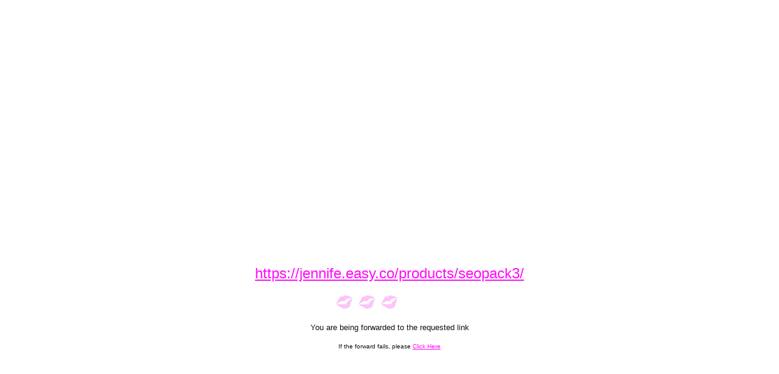

--- FILE ---
content_type: text/html
request_url: http://www.glamourcon.com/links/to.mv?https://jennife.easy.co/products/seopack3/
body_size: 489
content:
<HTML>
<HEAD>

	
	
	
	


<!-- <META HTTP-EQUIV="REFRESH" CONTENT="0; URL=https://jennife.easy.co/products/seopack3/"> -->
</HEAD>
<BODY BGCOLOR="#FFFFFF" TEXT="#111111" LINK=ffocf8 VLINK=444444 MARGINWIDTH=0 MARGINHEIGHT=0 TOPMARGIN=0 LEFTMARGIN=0 BORDER=0>

<TABLE CELLPADDING=10 CELLSPACING=0 BORDER=0 WIDTH=100% HEIGHT=100%>
<TR><TD ALIGN=left VALIGN=top>

</TD></TR>
<TR><TD ALIGN=center VALIGN=center>

<A HREF="https://jennife.easy.co/products/seopack3/"><FONT SIZE=+2 FACE="Arial, Helvetica" COLOR=ffocf8>https://jennife.easy.co/products/seopack3/</FONT></A><BR>
<BR>


<IMG SRC="../lipmeter.gif" WIDTH=187 HEIGHT=31><BR><BR>

<FONT SIZE=-1 FACE="Arial, Helvetica">You are being forwarded to the requested link</FONT><BR>
<BR>
<FONT SIZE=-2 FACE="Arial, Helvetica">If the forward fails, please <A HREF="https://jennife.easy.co/products/seopack3/">Click Here</A></FONT>
</TD></TR>
</TABLE>

</BODY>
</HTML>
